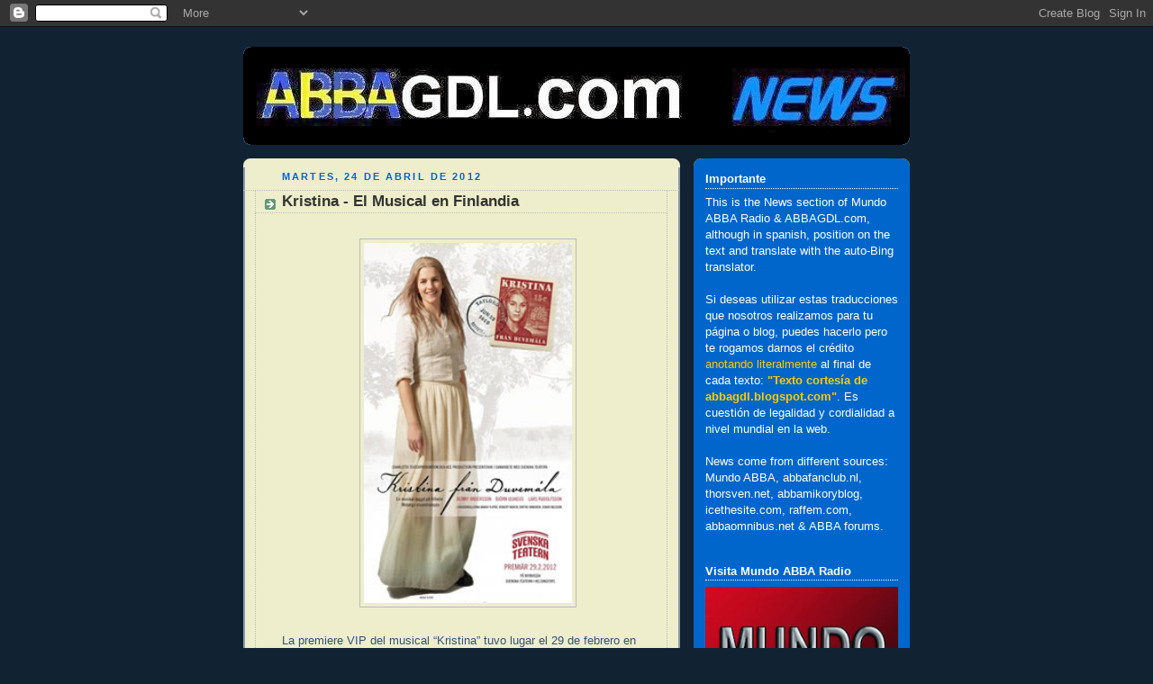

--- FILE ---
content_type: text/html; charset=UTF-8
request_url: https://abbagdl.blogspot.com/2012/04/lapremiere-vip-del-musical-kristina.html
body_size: 11183
content:
<!DOCTYPE html>
<html dir='ltr'>
<head>
<link href='https://www.blogger.com/static/v1/widgets/2944754296-widget_css_bundle.css' rel='stylesheet' type='text/css'/>
<meta content='text/html; charset=UTF-8' http-equiv='Content-Type'/>
<meta content='blogger' name='generator'/>
<link href='https://abbagdl.blogspot.com/favicon.ico' rel='icon' type='image/x-icon'/>
<link href='http://abbagdl.blogspot.com/2012/04/lapremiere-vip-del-musical-kristina.html' rel='canonical'/>
<link rel="alternate" type="application/atom+xml" title="ABBAgdl News - Atom" href="https://abbagdl.blogspot.com/feeds/posts/default" />
<link rel="alternate" type="application/rss+xml" title="ABBAgdl News - RSS" href="https://abbagdl.blogspot.com/feeds/posts/default?alt=rss" />
<link rel="service.post" type="application/atom+xml" title="ABBAgdl News - Atom" href="https://www.blogger.com/feeds/3078436452002645333/posts/default" />

<link rel="alternate" type="application/atom+xml" title="ABBAgdl News - Atom" href="https://abbagdl.blogspot.com/feeds/2545587462804444529/comments/default" />
<!--Can't find substitution for tag [blog.ieCssRetrofitLinks]-->
<link href='https://blogger.googleusercontent.com/img/b/R29vZ2xl/AVvXsEjSEcJhLNd9l9um6Kjvmp_dak31iZEPEUzq7inncfLh5KeL02d8ELQ8Vr-7mXx8Zm11yQNESJaD8OOToaqZngjRbCuFs8ZzWSxovrcUYcZj8fIwEP3HBfFnjUK3T0Qpoz61AZLh6nL4AOw/s400/kristina1.jpg' rel='image_src'/>
<meta content='http://abbagdl.blogspot.com/2012/04/lapremiere-vip-del-musical-kristina.html' property='og:url'/>
<meta content='Kristina - El Musical en Finlandia' property='og:title'/>
<meta content='       La premiere VIP del musical “Kristina” tuvo lugar el 29 de febrero en Helsinki.        Además de Björn y Benny, asistieron Peter y Na...' property='og:description'/>
<meta content='https://blogger.googleusercontent.com/img/b/R29vZ2xl/AVvXsEjSEcJhLNd9l9um6Kjvmp_dak31iZEPEUzq7inncfLh5KeL02d8ELQ8Vr-7mXx8Zm11yQNESJaD8OOToaqZngjRbCuFs8ZzWSxovrcUYcZj8fIwEP3HBfFnjUK3T0Qpoz61AZLh6nL4AOw/w1200-h630-p-k-no-nu/kristina1.jpg' property='og:image'/>
<title>ABBAgdl News: Kristina - El Musical en Finlandia</title>
<style id='page-skin-1' type='text/css'><!--
/*
-----------------------------------------------
Blogger Template Style
Name:     Rounders 3
Date:     27 Feb 2004
Updated by: Blogger Team
----------------------------------------------- */
body {
background:#123;
margin:0;
text-align:center;
line-height: 1.5em;
font: x-small Trebuchet MS, Verdana, Arial, Sans-serif;
color:#32527A;
font-size/* */:/**/small;
font-size: /**/small;
}
/* Page Structure
----------------------------------------------- */
/* The images which help create rounded corners depend on the
following widths and measurements. If you want to change
these measurements, the images will also need to change.
*/
#outer-wrapper {
width:740px;
margin:0 auto;
text-align:left;
font: normal normal 100% 'Trebuchet MS',Verdana,Arial,Sans-serif;
}
#main-wrap1 {
width:485px;
float:left;
background:#eeeecc url("https://resources.blogblog.com/blogblog/data/rounders3/corners_main_bot.gif") no-repeat left bottom;
margin:15px 0 0;
padding:0 0 10px;
color:#32527A;
font-size:97%;
line-height:1.5em;
word-wrap: break-word; /* fix for long text breaking sidebar float in IE */
overflow: hidden;     /* fix for long non-text content breaking IE sidebar float */
}
#main-wrap2 {
float:left;
width:100%;
background:url("https://resources.blogblog.com/blogblog/data/rounders3/corners_main_top.gif") no-repeat left top;
padding:10px 0 0;
}
#main {
background:url("https://resources.blogblog.com/blogblog/data/rounders3/rails_main.gif") repeat-y left;
padding:0;
width:485px;
}
#sidebar-wrap {
width:240px;
float:right;
margin:15px 0 0;
font-size:97%;
line-height:1.5em;
word-wrap: break-word; /* fix for long text breaking sidebar float in IE */
overflow: hidden;     /* fix for long non-text content breaking IE sidebar float */
}
.main .widget {
margin-top: 4px;
width: 468px;
padding: 0 13px;
}
.main .Blog {
margin: 0;
padding: 0;
width: 484px;
}
/* Links
----------------------------------------------- */
a:link {
color: #445566;
}
a:visited {
color: #0066CC;
}
a:hover {
color: #0066CC;
}
a img {
border-width:0;
}
/* Blog Header
----------------------------------------------- */
#header-wrapper {
background:#000000 url("https://resources.blogblog.com/blogblog/data/rounders3/corners_cap_top.gif") no-repeat left top;
margin-top:22px;
margin-right:0;
margin-bottom:0;
margin-left:0;
padding-top:8px;
padding-right:0;
padding-bottom:0;
padding-left:0;
color:#ffffff;
}
#header {
background:url("https://resources.blogblog.com/blogblog/data/rounders3/corners_cap_bot.gif") no-repeat left bottom;
padding:0 15px 8px;
}
#header h1 {
margin:0;
padding:10px 30px 5px;
line-height:1.2em;
font: normal bold 200% 'Trebuchet MS',Verdana,Arial,Sans-serif;
}
#header a,
#header a:visited {
text-decoration:none;
color: #ffffff;
}
#header .description {
margin:0;
padding:5px 30px 10px;
line-height:1.5em;
font: normal normal 100% 'Trebuchet MS',Verdana,Arial,Sans-serif;
}
/* Posts
----------------------------------------------- */
h2.date-header {
margin-top:0;
margin-right:28px;
margin-bottom:0;
margin-left:43px;
font-size:85%;
line-height:2em;
text-transform:uppercase;
letter-spacing:.2em;
color:#0066CC;
}
.post {
margin:.3em 0 25px;
padding:0 13px;
border:1px dotted #bbbbbb;
border-width:1px 0;
}
.post h3 {
margin:0;
line-height:1.5em;
background:url("https://resources.blogblog.com/blogblog/data/rounders3/icon_arrow.gif") no-repeat 10px .5em;
display:block;
border:1px dotted #bbbbbb;
border-width:0 1px 1px;
padding-top:2px;
padding-right:14px;
padding-bottom:2px;
padding-left:29px;
color: #333333;
font: normal bold 135% 'Trebuchet MS',Verdana,Arial,Sans-serif;
}
.post h3 a, .post h3 a:visited {
text-decoration:none;
color: #333333;
}
a.title-link:hover {
background-color: #bbbbbb;
color: #32527A;
}
.post-body {
border:1px dotted #bbbbbb;
border-width:0 1px 1px;
border-bottom-color:#eeeecc;
padding-top:10px;
padding-right:14px;
padding-bottom:1px;
padding-left:29px;
}
html>body .post-body {
border-bottom-width:0;
}
.post-body {
margin:0 0 .75em;
}
.post-body blockquote {
line-height:1.3em;
}
.post-footer {
background: #ffffff;
margin:0;
padding-top:2px;
padding-right:14px;
padding-bottom:2px;
padding-left:29px;
border:1px dotted #bbbbbb;
border-width:1px;
font-size:100%;
line-height:1.5em;
color: #666666;
}
/*
The first line of the post footer might only have floated text, so we need to give it a height.
The height comes from the post-footer line-height
*/
.post-footer-line-1 {
min-height:1.5em;
_height:1.5em;
}
.post-footer p {
margin: 0;
}
html>body .post-footer {
border-bottom-color:transparent;
}
.uncustomized-post-template .post-footer {
text-align: right;
}
.uncustomized-post-template .post-author,
.uncustomized-post-template .post-timestamp {
display: block;
float: left;
text-align:left;
margin-right: 4px;
}
.post-footer a {
color: #456;
}
.post-footer a:hover {
color: #234;
}
a.comment-link {
/* IE5.0/Win doesn't apply padding to inline elements,
so we hide these two declarations from it */
background/* */:/**/url("https://resources.blogblog.com/blogblog/data/rounders/icon_comment_left.gif") no-repeat left 45%;
padding-left:14px;
}
html>body a.comment-link {
/* Respecified, for IE5/Mac's benefit */
background:url("https://resources.blogblog.com/blogblog/data/rounders3/icon_comment_left.gif") no-repeat left 45%;
padding-left:14px;
}
.post img, table.tr-caption-container {
margin-top:0;
margin-right:0;
margin-bottom:5px;
margin-left:0;
padding:4px;
border:1px solid #bbbbbb;
}
.tr-caption-container img {
border: none;
margin: 0;
padding: 0;
}
blockquote {
margin:.75em 0;
border:1px dotted #bbbbbb;
border-width:1px 0;
padding:5px 15px;
color: #0066CC;
}
.post blockquote p {
margin:.5em 0;
}
#blog-pager-newer-link {
float: left;
margin-left: 13px;
}
#blog-pager-older-link {
float: right;
margin-right: 13px;
}
#blog-pager {
text-align: center;
}
.feed-links {
clear: both;
line-height: 2.5em;
margin-left: 13px;
}
/* Comments
----------------------------------------------- */
#comments {
margin:-25px 13px 0;
border:1px dotted #bbbbbb;
border-width:0 1px 1px;
padding-top:20px;
padding-right:0;
padding-bottom:15px;
padding-left:0;
}
#comments h4 {
margin:0 0 10px;
padding-top:0;
padding-right:14px;
padding-bottom:2px;
padding-left:29px;
border-bottom:1px dotted #bbbbbb;
font-size:120%;
line-height:1.4em;
color:#333333;
}
#comments-block {
margin-top:0;
margin-right:15px;
margin-bottom:0;
margin-left:9px;
}
.comment-author {
background:url("https://resources.blogblog.com/blogblog/data/rounders3/icon_comment_left.gif") no-repeat 2px .3em;
margin:.5em 0;
padding-top:0;
padding-right:0;
padding-bottom:0;
padding-left:20px;
font-weight:bold;
}
.comment-body {
margin:0 0 1.25em;
padding-top:0;
padding-right:0;
padding-bottom:0;
padding-left:20px;
}
.comment-body p {
margin:0 0 .5em;
}
.comment-footer {
margin:0 0 .5em;
padding-top:0;
padding-right:0;
padding-bottom:.75em;
padding-left:20px;
}
.comment-footer a:link {
color: #333;
}
.deleted-comment {
font-style:italic;
color:gray;
}
.comment-form {
padding-left:20px;
padding-right:5px;
}
#comments .comment-form h4 {
padding-left:0px;
}
/* Profile
----------------------------------------------- */
.profile-img {
float: left;
margin-top: 5px;
margin-right: 5px;
margin-bottom: 5px;
margin-left: 0;
border: 4px solid #ffffff;
}
.profile-datablock {
margin-top:0;
margin-right:15px;
margin-bottom:.5em;
margin-left:0;
padding-top:8px;
}
.profile-link {
background:url("https://resources.blogblog.com/blogblog/data/rounders3/icon_profile_left.gif") no-repeat left .1em;
padding-left:15px;
font-weight:bold;
}
.profile-textblock {
clear: both;
margin: 0;
}
.sidebar .clear, .main .widget .clear {
clear: both;
}
#sidebartop-wrap {
background:#0066CC url("https://resources.blogblog.com/blogblog/data/rounders3/corners_prof_bot.gif") no-repeat left bottom;
margin:0px 0px 15px;
padding:0px 0px 10px;
color:#ffffff;
}
#sidebartop-wrap2 {
background:url("https://resources.blogblog.com/blogblog/data/rounders3/corners_prof_top.gif") no-repeat left top;
padding: 10px 0 0;
margin:0;
border-width:0;
}
#sidebartop h2 {
line-height:1.5em;
color:#ffffff;
border-bottom: 1px dotted #ffffff;
font: normal bold 100% 'Trebuchet MS',Verdana,Arial,Sans-serif;
margin-bottom: 0.5em;
}
#sidebartop a {
color: #ffffff;
}
#sidebartop a:hover {
color: #ffffff;
}
#sidebartop a:visited {
color: #ffffff;
}
#sidebar a {
color: #ffff66;
}
#sidebar a:hover,
#sidebar a:visited {
color: #ffffff;
}
/* Sidebar Boxes
----------------------------------------------- */
.sidebar .widget {
margin:.5em 13px 1.25em;
padding:0 0px;
}
.widget-content {
margin-top: 0.5em;
}
#sidebarbottom-wrap1 {
background:#000000 url("https://resources.blogblog.com/blogblog/data/rounders3/corners_side_top.gif") no-repeat left top;
margin:0 0 15px;
padding:10px 0 0;
color: #ffffff;
}
#sidebarbottom-wrap2 {
background:url("https://resources.blogblog.com/blogblog/data/rounders3/corners_side_bot.gif") no-repeat left bottom;
padding:0 0 8px;
}
.sidebar h2 {
margin-top:0;
margin-right:0;
margin-bottom:.5em;
margin-left:0;
padding:0 0 .2em;
line-height:1.5em;
font:normal bold 100% 'Trebuchet MS',Verdana,Arial,Sans-serif;
}
.sidebar ul {
list-style:none;
margin:0 0 1.25em;
padding:0;
}
.sidebar ul li {
background:url("https://resources.blogblog.com/blogblog/data/rounders3/icon_arrow_sm.gif") no-repeat 2px .25em;
margin:0;
padding-top:0;
padding-right:0;
padding-bottom:3px;
padding-left:16px;
margin-bottom:3px;
border-bottom:1px dotted #bbbbbb;
line-height:1.4em;
}
.sidebar p {
margin:0 0 .6em;
}
#sidebar h2 {
color: #aabbcc;
border-bottom: 1px dotted #aabbcc;
}
/* Footer
----------------------------------------------- */
#footer-wrap1 {
clear:both;
margin:0 0 10px;
padding:15px 0 0;
}
#footer-wrap2 {
background:#000000 url("https://resources.blogblog.com/blogblog/data/rounders3/corners_cap_top.gif") no-repeat left top;
color:#ffffff;
}
#footer {
background:url("https://resources.blogblog.com/blogblog/data/rounders3/corners_cap_bot.gif") no-repeat left bottom;
padding:8px 15px;
}
#footer hr {display:none;}
#footer p {margin:0;}
#footer a {color:#ffffff;}
#footer .widget-content {
margin:0;
}
/** Page structure tweaks for layout editor wireframe */
body#layout #main-wrap1,
body#layout #sidebar-wrap,
body#layout #header-wrapper {
margin-top: 0;
}
body#layout #header, body#layout #header-wrapper,
body#layout #outer-wrapper {
margin-left:0,
margin-right: 0;
padding: 0;
}
body#layout #outer-wrapper {
width: 730px;
}
body#layout #footer-wrap1 {
padding-top: 0;
}

--></style>
<link href='https://www.blogger.com/dyn-css/authorization.css?targetBlogID=3078436452002645333&amp;zx=6eb48d28-b92d-4dd7-bb4b-4c83e50dbdf0' media='none' onload='if(media!=&#39;all&#39;)media=&#39;all&#39;' rel='stylesheet'/><noscript><link href='https://www.blogger.com/dyn-css/authorization.css?targetBlogID=3078436452002645333&amp;zx=6eb48d28-b92d-4dd7-bb4b-4c83e50dbdf0' rel='stylesheet'/></noscript>
<meta name='google-adsense-platform-account' content='ca-host-pub-1556223355139109'/>
<meta name='google-adsense-platform-domain' content='blogspot.com'/>

</head>
<body>
<div class='navbar section' id='navbar'><div class='widget Navbar' data-version='1' id='Navbar1'><script type="text/javascript">
    function setAttributeOnload(object, attribute, val) {
      if(window.addEventListener) {
        window.addEventListener('load',
          function(){ object[attribute] = val; }, false);
      } else {
        window.attachEvent('onload', function(){ object[attribute] = val; });
      }
    }
  </script>
<div id="navbar-iframe-container"></div>
<script type="text/javascript" src="https://apis.google.com/js/platform.js"></script>
<script type="text/javascript">
      gapi.load("gapi.iframes:gapi.iframes.style.bubble", function() {
        if (gapi.iframes && gapi.iframes.getContext) {
          gapi.iframes.getContext().openChild({
              url: 'https://www.blogger.com/navbar/3078436452002645333?po\x3d2545587462804444529\x26origin\x3dhttps://abbagdl.blogspot.com',
              where: document.getElementById("navbar-iframe-container"),
              id: "navbar-iframe"
          });
        }
      });
    </script><script type="text/javascript">
(function() {
var script = document.createElement('script');
script.type = 'text/javascript';
script.src = '//pagead2.googlesyndication.com/pagead/js/google_top_exp.js';
var head = document.getElementsByTagName('head')[0];
if (head) {
head.appendChild(script);
}})();
</script>
</div></div>
<div id='outer-wrapper'>
<div id='header-wrapper'>
<div class='header section' id='header'><div class='widget Header' data-version='1' id='Header1'>
<div id='header-inner'>
<a href='https://abbagdl.blogspot.com/' style='display: block'>
<img alt='ABBAgdl News' height='93px; ' id='Header1_headerimg' src='https://blogger.googleusercontent.com/img/b/R29vZ2xl/AVvXsEi0nPr2OcoZA-PicwHea6Xsl7lYM9Tup73ky5652os3whgREct-ekbKGEY5V_jFJs5tc_cAr_ACrJKVkf1tiiOiY8-kH0rdyp0Hd7wu37kSjTESOo3Wo3gj21g2tvnuKFzzfJLSpMsfXVg/s1600/logo3.jpg' style='display: block' width='720px; '/>
</a>
</div>
</div></div>
</div>
<div id='crosscol-wrapper' style='text-align:center'>
<div class='crosscol no-items section' id='crosscol'></div>
</div>
<div id='main-wrap1'><div id='main-wrap2'>
<div class='main section' id='main'><div class='widget Blog' data-version='1' id='Blog1'>
<div class='blog-posts hfeed'>

          <div class="date-outer">
        
<h2 class='date-header'><span>martes, 24 de abril de 2012</span></h2>

          <div class="date-posts">
        
<div class='post-outer'>
<div class='post hentry uncustomized-post-template' itemprop='blogPost' itemscope='itemscope' itemtype='http://schema.org/BlogPosting'>
<meta content='https://blogger.googleusercontent.com/img/b/R29vZ2xl/AVvXsEjSEcJhLNd9l9um6Kjvmp_dak31iZEPEUzq7inncfLh5KeL02d8ELQ8Vr-7mXx8Zm11yQNESJaD8OOToaqZngjRbCuFs8ZzWSxovrcUYcZj8fIwEP3HBfFnjUK3T0Qpoz61AZLh6nL4AOw/s400/kristina1.jpg' itemprop='image_url'/>
<meta content='3078436452002645333' itemprop='blogId'/>
<meta content='2545587462804444529' itemprop='postId'/>
<a name='2545587462804444529'></a>
<h3 class='post-title entry-title' itemprop='name'>
Kristina - El Musical en Finlandia
</h3>
<div class='post-header'>
<div class='post-header-line-1'></div>
</div>
<div class='post-body entry-content' id='post-body-2545587462804444529' itemprop='description articleBody'>
<div class="separator" style="clear: both; text-align: center;">
</div>
<br />
<div class="separator" style="clear: both; text-align: center;">
<a href="https://blogger.googleusercontent.com/img/b/R29vZ2xl/AVvXsEjSEcJhLNd9l9um6Kjvmp_dak31iZEPEUzq7inncfLh5KeL02d8ELQ8Vr-7mXx8Zm11yQNESJaD8OOToaqZngjRbCuFs8ZzWSxovrcUYcZj8fIwEP3HBfFnjUK3T0Qpoz61AZLh6nL4AOw/s1600/kristina1.jpg" imageanchor="1" style="margin-left: 1em; margin-right: 1em;"><img border="0" height="400" src="https://blogger.googleusercontent.com/img/b/R29vZ2xl/AVvXsEjSEcJhLNd9l9um6Kjvmp_dak31iZEPEUzq7inncfLh5KeL02d8ELQ8Vr-7mXx8Zm11yQNESJaD8OOToaqZngjRbCuFs8ZzWSxovrcUYcZj8fIwEP3HBfFnjUK3T0Qpoz61AZLh6nL4AOw/s400/kristina1.jpg" width="231" /></a></div>
<br />
<div class="MsoNormal" style="margin: 0cm 0cm 0pt;">
<span lang="ES-TRAD" style="mso-ansi-language: ES-TRAD;">La
premiere VIP del musical &#8220;Kristina&#8221; tuvo lugar el 29 de febrero en Helsinki.</span><br />
<br />
<div class="separator" style="clear: both; text-align: center;">
<a href="https://blogger.googleusercontent.com/img/b/R29vZ2xl/AVvXsEiwbo9i4DArgymQ7TzFQCGSt1ZvQkfj0kUvRtmUmmmtb82hfxplzVanNMWEWmd7Cf1sWNcbgYPh-7ynLUtLkUr2_k2jpRVt8SNUV0jJlAkubGIcYcyRlvCB8MdW-7YlWdiMFk6M0RBKV2k/s1600/kristina2.png" imageanchor="1" style="margin-left: 1em; margin-right: 1em;"><img border="0" height="177" src="https://blogger.googleusercontent.com/img/b/R29vZ2xl/AVvXsEiwbo9i4DArgymQ7TzFQCGSt1ZvQkfj0kUvRtmUmmmtb82hfxplzVanNMWEWmd7Cf1sWNcbgYPh-7ynLUtLkUr2_k2jpRVt8SNUV0jJlAkubGIcYcyRlvCB8MdW-7YlWdiMFk6M0RBKV2k/s400/kristina2.png" width="400" /></a></div>
</div>
<br />
<div class="MsoNormal" style="margin: 0cm 0cm 0pt;">
<span lang="ES-TRAD" style="mso-ansi-language: ES-TRAD;">Además
de Björn y Benny, asistieron Peter y Nanne Gronvall, Ludvig Andersson y su
novia Mimi, Tommy Körberg así como el Presidente<span style="mso-spacerun: yes;">&nbsp; </span>y varios políticos y músicos del país.</span></div>
<div class="MsoNormal" style="margin: 0cm 0cm 0pt;">
<br /></div>
<div class="separator" style="clear: both; text-align: center;">
<a href="https://blogger.googleusercontent.com/img/b/R29vZ2xl/AVvXsEjURaPOu5wU4bWXTmI6snajAnueuOGR6UqMrIh-eYTsdfGmRhfXExYewwMe3Y2kWP61O2rcBZO1lfNy95XQcGMoGYBTV73WX72mfTkPKm9rxTxDcmYCTkyRDBBlbI1jk_hpVDOIghxlvAE/s1600/KristinaMontage.jpg" imageanchor="1" style="margin-left: 1em; margin-right: 1em;"><img border="0" height="640" src="https://blogger.googleusercontent.com/img/b/R29vZ2xl/AVvXsEjURaPOu5wU4bWXTmI6snajAnueuOGR6UqMrIh-eYTsdfGmRhfXExYewwMe3Y2kWP61O2rcBZO1lfNy95XQcGMoGYBTV73WX72mfTkPKm9rxTxDcmYCTkyRDBBlbI1jk_hpVDOIghxlvAE/s640/KristinaMontage.jpg" width="190" /></a></div>
<br />
<div class="separator" style="clear: both; text-align: right;">
<span style="font-size: x-small;">fotomontaje por ice-thesite</span></div>
<div class="MsoNormal" style="margin: 0cm 0cm 0pt;">
</div>
<div class="MsoNormal" style="margin: 0cm 0cm 0pt;">
<span lang="ES-TRAD" style="mso-ansi-language: ES-TRAD;">El
musical ya tiene aseguradas ventas por 62000 entradas habiendo peticiones desde
America del sur hasta Japón.</span><br /><span lang="ES-TRAD" style="mso-ansi-language: ES-TRAD;">Suecia
está promoviendo viajes y cruceros a Helsinki que incluyen ticket para este
fabuloso musical.</span><br />
<br />
<span lang="ES-TRAD" style="mso-ansi-language: ES-TRAD;">La historia completa en la ABBA Magazine del ABBA Fan Club&nbsp;(Marzo)<o:p></o:p></span></div>
<div style='clear: both;'></div>
</div>
<div class='post-footer'>
<div class='post-footer-line post-footer-line-1'>
<span class='post-author vcard'>
Publicado por
<span class='fn' itemprop='author' itemscope='itemscope' itemtype='http://schema.org/Person'>
<span itemprop='name'>www.ABBAGDL.com</span>
</span>
</span>
<span class='post-timestamp'>
en
<meta content='http://abbagdl.blogspot.com/2012/04/lapremiere-vip-del-musical-kristina.html' itemprop='url'/>
<a class='timestamp-link' href='https://abbagdl.blogspot.com/2012/04/lapremiere-vip-del-musical-kristina.html' rel='bookmark' title='permanent link'><abbr class='published' itemprop='datePublished' title='2012-04-24T20:53:00-07:00'>20:53</abbr></a>
</span>
<span class='post-comment-link'>
</span>
<span class='post-icons'>
<span class='item-control blog-admin pid-1326535618'>
<a href='https://www.blogger.com/post-edit.g?blogID=3078436452002645333&postID=2545587462804444529&from=pencil' title='Editar entrada'>
<img alt='' class='icon-action' height='18' src='https://resources.blogblog.com/img/icon18_edit_allbkg.gif' width='18'/>
</a>
</span>
</span>
<div class='post-share-buttons goog-inline-block'>
</div>
</div>
<div class='post-footer-line post-footer-line-2'>
<span class='post-labels'>
</span>
</div>
<div class='post-footer-line post-footer-line-3'>
<span class='post-location'>
</span>
</div>
</div>
</div>
<div class='comments' id='comments'>
<a name='comments'></a>
<h4>No hay comentarios:</h4>
<div id='Blog1_comments-block-wrapper'>
<dl class='avatar-comment-indent' id='comments-block'>
</dl>
</div>
<p class='comment-footer'>
<div class='comment-form'>
<a name='comment-form'></a>
<h4 id='comment-post-message'>Publicar un comentario</h4>
<p>
</p>
<a href='https://www.blogger.com/comment/frame/3078436452002645333?po=2545587462804444529&hl=es&saa=85391&origin=https://abbagdl.blogspot.com' id='comment-editor-src'></a>
<iframe allowtransparency='true' class='blogger-iframe-colorize blogger-comment-from-post' frameborder='0' height='410px' id='comment-editor' name='comment-editor' src='' width='100%'></iframe>
<script src='https://www.blogger.com/static/v1/jsbin/2830521187-comment_from_post_iframe.js' type='text/javascript'></script>
<script type='text/javascript'>
      BLOG_CMT_createIframe('https://www.blogger.com/rpc_relay.html');
    </script>
</div>
</p>
</div>
</div>

        </div></div>
      
</div>
<div class='blog-pager' id='blog-pager'>
<span id='blog-pager-newer-link'>
<a class='blog-pager-newer-link' href='https://abbagdl.blogspot.com/2012/04/chris-klein-bromea-sobre-su-espantosa.html' id='Blog1_blog-pager-newer-link' title='Entrada más reciente'>Entrada más reciente</a>
</span>
<span id='blog-pager-older-link'>
<a class='blog-pager-older-link' href='https://abbagdl.blogspot.com/2012/04/chess-en-gotenburgo-suecia.html' id='Blog1_blog-pager-older-link' title='Entrada antigua'>Entrada antigua</a>
</span>
<a class='home-link' href='https://abbagdl.blogspot.com/'>Inicio</a>
</div>
<div class='clear'></div>
<div class='post-feeds'>
<div class='feed-links'>
Suscribirse a:
<a class='feed-link' href='https://abbagdl.blogspot.com/feeds/2545587462804444529/comments/default' target='_blank' type='application/atom+xml'>Enviar comentarios (Atom)</a>
</div>
</div>
</div></div>
</div></div>
<div id='sidebar-wrap'>
<div id='sidebartop-wrap'><div id='sidebartop-wrap2'>
<div class='sidebar section' id='sidebartop'><div class='widget Text' data-version='1' id='Text1'>
<h2 class='title'>Importante</h2>
<div class='widget-content'>
This is the News section of Mundo ABBA Radio &amp; ABBAGDL.com, although in spanish, position on the text and translate with the auto-Bing translator.<br/><br/>Si deseas utilizar estas traducciones que nosotros realizamos para tu página o blog, puedes hacerlo pero te rogamos darnos el crédito <span style="color: rgb(255, 204, 0);">anotando literalmente</span> al final de cada texto: <strong><span style="color: rgb(255, 204, 0);">"Texto cortesía de abbagdl.blogspot.com"</span></strong>. Es cuestión de legalidad y cordialidad a nivel mundial en la web.<br/><br/>News come from different sources: Mundo ABBA, abbafanclub.nl, thorsven.net, abbamikoryblog, icethesite.com, raffem.com, abbaomnibus.net &amp; ABBA forums.<br/><br/>
</div>
<div class='clear'></div>
</div><div class='widget Image' data-version='1' id='Image1'>
<h2>Visita Mundo ABBA Radio</h2>
<div class='widget-content'>
<a href='http://mundo-abba.blogspot.com'>
<img alt='Visita Mundo ABBA Radio' height='235' id='Image1_img' src='https://blogger.googleusercontent.com/img/b/R29vZ2xl/AVvXsEji07uCnsJejWpp0kPrAaKrF0V2frl_t0FJGt9U4b-Fcy5D179cTOfsFovoip2KQHiTjYL-v1VnWd-cHavWXazGTi9oNyHgR_nUZjNW42wXvGS92I9c93kjYtMY_LX1qFvES1iMXEHNmxI/s240/logo.jpg' width='240'/>
</a>
<br/>
<span class='caption'>Live Radio Show Saturdays</span>
</div>
<div class='clear'></div>
</div><div class='widget BlogArchive' data-version='1' id='BlogArchive1'>
<h2>Archivo del blog / Blog files</h2>
<div class='widget-content'>
<div id='ArchiveList'>
<div id='BlogArchive1_ArchiveList'>
<ul class='hierarchy'>
<li class='archivedate collapsed'>
<a class='toggle' href='javascript:void(0)'>
<span class='zippy'>

        &#9658;&#160;
      
</span>
</a>
<a class='post-count-link' href='https://abbagdl.blogspot.com/2013/'>
2013
</a>
<span class='post-count' dir='ltr'>(43)</span>
<ul class='hierarchy'>
<li class='archivedate collapsed'>
<a class='toggle' href='javascript:void(0)'>
<span class='zippy'>

        &#9658;&#160;
      
</span>
</a>
<a class='post-count-link' href='https://abbagdl.blogspot.com/2013/06/'>
junio
</a>
<span class='post-count' dir='ltr'>(17)</span>
</li>
</ul>
<ul class='hierarchy'>
<li class='archivedate collapsed'>
<a class='toggle' href='javascript:void(0)'>
<span class='zippy'>

        &#9658;&#160;
      
</span>
</a>
<a class='post-count-link' href='https://abbagdl.blogspot.com/2013/03/'>
marzo
</a>
<span class='post-count' dir='ltr'>(5)</span>
</li>
</ul>
<ul class='hierarchy'>
<li class='archivedate collapsed'>
<a class='toggle' href='javascript:void(0)'>
<span class='zippy'>

        &#9658;&#160;
      
</span>
</a>
<a class='post-count-link' href='https://abbagdl.blogspot.com/2013/02/'>
febrero
</a>
<span class='post-count' dir='ltr'>(12)</span>
</li>
</ul>
<ul class='hierarchy'>
<li class='archivedate collapsed'>
<a class='toggle' href='javascript:void(0)'>
<span class='zippy'>

        &#9658;&#160;
      
</span>
</a>
<a class='post-count-link' href='https://abbagdl.blogspot.com/2013/01/'>
enero
</a>
<span class='post-count' dir='ltr'>(9)</span>
</li>
</ul>
</li>
</ul>
<ul class='hierarchy'>
<li class='archivedate expanded'>
<a class='toggle' href='javascript:void(0)'>
<span class='zippy toggle-open'>

        &#9660;&#160;
      
</span>
</a>
<a class='post-count-link' href='https://abbagdl.blogspot.com/2012/'>
2012
</a>
<span class='post-count' dir='ltr'>(77)</span>
<ul class='hierarchy'>
<li class='archivedate collapsed'>
<a class='toggle' href='javascript:void(0)'>
<span class='zippy'>

        &#9658;&#160;
      
</span>
</a>
<a class='post-count-link' href='https://abbagdl.blogspot.com/2012/12/'>
diciembre
</a>
<span class='post-count' dir='ltr'>(4)</span>
</li>
</ul>
<ul class='hierarchy'>
<li class='archivedate collapsed'>
<a class='toggle' href='javascript:void(0)'>
<span class='zippy'>

        &#9658;&#160;
      
</span>
</a>
<a class='post-count-link' href='https://abbagdl.blogspot.com/2012/11/'>
noviembre
</a>
<span class='post-count' dir='ltr'>(6)</span>
</li>
</ul>
<ul class='hierarchy'>
<li class='archivedate collapsed'>
<a class='toggle' href='javascript:void(0)'>
<span class='zippy'>

        &#9658;&#160;
      
</span>
</a>
<a class='post-count-link' href='https://abbagdl.blogspot.com/2012/10/'>
octubre
</a>
<span class='post-count' dir='ltr'>(11)</span>
</li>
</ul>
<ul class='hierarchy'>
<li class='archivedate collapsed'>
<a class='toggle' href='javascript:void(0)'>
<span class='zippy'>

        &#9658;&#160;
      
</span>
</a>
<a class='post-count-link' href='https://abbagdl.blogspot.com/2012/09/'>
septiembre
</a>
<span class='post-count' dir='ltr'>(10)</span>
</li>
</ul>
<ul class='hierarchy'>
<li class='archivedate collapsed'>
<a class='toggle' href='javascript:void(0)'>
<span class='zippy'>

        &#9658;&#160;
      
</span>
</a>
<a class='post-count-link' href='https://abbagdl.blogspot.com/2012/08/'>
agosto
</a>
<span class='post-count' dir='ltr'>(5)</span>
</li>
</ul>
<ul class='hierarchy'>
<li class='archivedate collapsed'>
<a class='toggle' href='javascript:void(0)'>
<span class='zippy'>

        &#9658;&#160;
      
</span>
</a>
<a class='post-count-link' href='https://abbagdl.blogspot.com/2012/07/'>
julio
</a>
<span class='post-count' dir='ltr'>(10)</span>
</li>
</ul>
<ul class='hierarchy'>
<li class='archivedate collapsed'>
<a class='toggle' href='javascript:void(0)'>
<span class='zippy'>

        &#9658;&#160;
      
</span>
</a>
<a class='post-count-link' href='https://abbagdl.blogspot.com/2012/06/'>
junio
</a>
<span class='post-count' dir='ltr'>(7)</span>
</li>
</ul>
<ul class='hierarchy'>
<li class='archivedate collapsed'>
<a class='toggle' href='javascript:void(0)'>
<span class='zippy'>

        &#9658;&#160;
      
</span>
</a>
<a class='post-count-link' href='https://abbagdl.blogspot.com/2012/05/'>
mayo
</a>
<span class='post-count' dir='ltr'>(9)</span>
</li>
</ul>
<ul class='hierarchy'>
<li class='archivedate expanded'>
<a class='toggle' href='javascript:void(0)'>
<span class='zippy toggle-open'>

        &#9660;&#160;
      
</span>
</a>
<a class='post-count-link' href='https://abbagdl.blogspot.com/2012/04/'>
abril
</a>
<span class='post-count' dir='ltr'>(15)</span>
<ul class='posts'>
<li><a href='https://abbagdl.blogspot.com/2012/04/abba-sos-aldeas-infantiles-en-africa.html'>ABBA: S.O.S. Aldeas Infantiles en África</a></li>
<li><a href='https://abbagdl.blogspot.com/2012/04/click-zermatt-es-un-hermoso-paraje.html'>Frida &amp; Zermatt Unplugged</a></li>
<li><a href='https://abbagdl.blogspot.com/2012/04/hospedate-en-el-hotel-rival-de-benny.html'>Hospédate en el Hotel Rival de Benny</a></li>
<li><a href='https://abbagdl.blogspot.com/2012/04/especial-de-abba-en-junio-esten.html'>Especial de ABBA en Junio. Estén Pendientes</a></li>
<li><a href='https://abbagdl.blogspot.com/2012/04/essential-collection-otra-coleccion-de.html'>The Essential Collection - Otra Colección de Éxito...</a></li>
<li><a href='https://abbagdl.blogspot.com/2012/04/visitors-el-primer-cd-de-la-historia.html'>The Visitors el Primer CD de la Historia Celebra s...</a></li>
<li><a href='https://abbagdl.blogspot.com/2012/04/benny-de-regreso-la-escuela.html'>Benny de Regreso a la Escuela!</a></li>
<li><a href='https://abbagdl.blogspot.com/2012/04/estocolmo-traves-del-abba-city-walk.html'>Estocolmo a través del &#8220;Abba City Walk&#8221;</a></li>
<li><a href='https://abbagdl.blogspot.com/2012/04/chris-klein-bromea-sobre-su-espantosa.html'>Chris KLEIN bromea sobre  su espantosa audición pa...</a></li>
<li><a href='https://abbagdl.blogspot.com/2012/04/lapremiere-vip-del-musical-kristina.html'>Kristina - El Musical en Finlandia</a></li>
<li><a href='https://abbagdl.blogspot.com/2012/04/chess-en-gotenburgo-suecia.html'>CHESS en Gotenburgo, Suecia</a></li>
<li><a href='https://abbagdl.blogspot.com/2012/04/benny-pide-retirar-poster-de-abba-en-el.html'>Benny pide Retirar Poster de ABBA en el Aeropuerto...</a></li>
<li><a href='https://abbagdl.blogspot.com/2012/04/especial-de-abba-en-holanda.html'>Especial de ABBA en Holanda!</a></li>
<li><a href='https://abbagdl.blogspot.com/2012/04/bjorn-favor-de-sustituir-el-dinero-por.html'>Björn: &quot;No Más Dinero en Efectivo&quot;</a></li>
<li><a href='https://abbagdl.blogspot.com/2012/04/cada-vez-mas-cerca-medio-mundo-celebra.html'>Cada vez más cerca&#8230;. Medio Mundo celebra el &#39;Recor...</a></li>
</ul>
</li>
</ul>
</li>
</ul>
<ul class='hierarchy'>
<li class='archivedate collapsed'>
<a class='toggle' href='javascript:void(0)'>
<span class='zippy'>

        &#9658;&#160;
      
</span>
</a>
<a class='post-count-link' href='https://abbagdl.blogspot.com/2010/'>
2010
</a>
<span class='post-count' dir='ltr'>(2)</span>
<ul class='hierarchy'>
<li class='archivedate collapsed'>
<a class='toggle' href='javascript:void(0)'>
<span class='zippy'>

        &#9658;&#160;
      
</span>
</a>
<a class='post-count-link' href='https://abbagdl.blogspot.com/2010/12/'>
diciembre
</a>
<span class='post-count' dir='ltr'>(1)</span>
</li>
</ul>
<ul class='hierarchy'>
<li class='archivedate collapsed'>
<a class='toggle' href='javascript:void(0)'>
<span class='zippy'>

        &#9658;&#160;
      
</span>
</a>
<a class='post-count-link' href='https://abbagdl.blogspot.com/2010/03/'>
marzo
</a>
<span class='post-count' dir='ltr'>(1)</span>
</li>
</ul>
</li>
</ul>
<ul class='hierarchy'>
<li class='archivedate collapsed'>
<a class='toggle' href='javascript:void(0)'>
<span class='zippy'>

        &#9658;&#160;
      
</span>
</a>
<a class='post-count-link' href='https://abbagdl.blogspot.com/2009/'>
2009
</a>
<span class='post-count' dir='ltr'>(4)</span>
<ul class='hierarchy'>
<li class='archivedate collapsed'>
<a class='toggle' href='javascript:void(0)'>
<span class='zippy'>

        &#9658;&#160;
      
</span>
</a>
<a class='post-count-link' href='https://abbagdl.blogspot.com/2009/09/'>
septiembre
</a>
<span class='post-count' dir='ltr'>(4)</span>
</li>
</ul>
</li>
</ul>
</div>
</div>
<div class='clear'></div>
</div>
</div><div class='widget BlogSearch' data-version='1' id='BlogSearch1'>
<h2 class='title'>Buscar este blog</h2>
<div class='widget-content'>
<div id='BlogSearch1_form'>
<form action='https://abbagdl.blogspot.com/search' class='gsc-search-box' target='_top'>
<table cellpadding='0' cellspacing='0' class='gsc-search-box'>
<tbody>
<tr>
<td class='gsc-input'>
<input autocomplete='off' class='gsc-input' name='q' size='10' title='search' type='text' value=''/>
</td>
<td class='gsc-search-button'>
<input class='gsc-search-button' title='search' type='submit' value='Buscar'/>
</td>
</tr>
</tbody>
</table>
</form>
</div>
</div>
<div class='clear'></div>
</div>
</div>
</div></div>
<div id='sidebarbottom-wrap1'><div id='sidebarbottom-wrap2'>
<div class='sidebar section' id='sidebar'><div class='widget Image' data-version='1' id='Image2'>
<h2>Thorsven ABBA Data Base</h2>
<div class='widget-content'>
<a href='http://www.thorsven.net'>
<img alt='Thorsven ABBA Data Base' height='67' id='Image2_img' src='https://blogger.googleusercontent.com/img/b/R29vZ2xl/AVvXsEjyuI7di0CyWX0q5z5io_XFd2eVup5U9PVGJAFA3qv9cvydHXmUfeEOrqgCkKhhvvY4AthrsF4KuXcWTUx3c3V3kLFGnzXwOM9lMkc_BxBUYHV-hhPPQ1n0QT2FutHQN5UqPQ9A-RdUBlY/s240/THORSVEN3.png' width='240'/>
</a>
<br/>
</div>
<div class='clear'></div>
</div><div class='widget Image' data-version='1' id='Image3'>
<h2>Mundo ABBA Artwork</h2>
<div class='widget-content'>
<a href='http://mundoabbagallery.blospot.com'>
<img alt='Mundo ABBA Artwork' height='240' id='Image3_img' src='https://blogger.googleusercontent.com/img/b/R29vZ2xl/AVvXsEgHJPGqndSU6NLyuo3W4PTiNep1hcNLp7kAbbMRyfhncvoMcPelTBts1p9XpOa98rEQxJbdveR0M7J7Q11329KfdhugByghQLyOfR4bDMQKeKARR3KCbBSN_qbZ2jJwdASUSKP-ILTIEjE/s1600/Gloomy-June.jpg' width='240'/>
</a>
<br/>
<span class='caption'>Portadas Semanales</span>
</div>
<div class='clear'></div>
</div><div class='widget LinkList' data-version='1' id='LinkList1'>
<h2>ABBA links</h2>
<div class='widget-content'>
<ul>
<li><a href='http://www.abbafanclub.nl/cgi-bin/news/show_news.pl'>Official ABBA Fan Club News</a></li>
<li><a href='http://www.icethesite.com/'>Ice - The Site</a></li>
<li><a href='http://www.raffem.com/'>Raffem</a></li>
<li><a href='http://www.abbagdl.com/'>ABBAGDL.com</a></li>
<li><a href='http://abba-brazil.blogspot.mx/'>ABBA Brasil</a></li>
<li><a href='http://www.abbaworld.com/'>ABBA World</a></li>
<li><a href='http://www.abbamikory.blogs.com/'>ABBA Mikoryblog</a></li>
<li><a href='http://www.abbaomnibus.net/'>ABBA Omnibus</a></li>
<li><a href='http://agenthaasefaltskog.blogspot.com.ar/'>Agnetha, nuestra chica dorada</a></li>
<li><a href="//www.youtube.com/user/abbagus1">ABBAgdl Youtube</a></li>
<li><a href='http://www.nothingspecial.org/gpage.html'>ABBAday Ron Miskoff</a></li>
</ul>
<div class='clear'></div>
</div>
</div><div class='widget Followers' data-version='1' id='Followers1'>
<h2 class='title'>Seguidores</h2>
<div class='widget-content'>
<div id='Followers1-wrapper'>
<div style='margin-right:2px;'>
<div><script type="text/javascript" src="https://apis.google.com/js/platform.js"></script>
<div id="followers-iframe-container"></div>
<script type="text/javascript">
    window.followersIframe = null;
    function followersIframeOpen(url) {
      gapi.load("gapi.iframes", function() {
        if (gapi.iframes && gapi.iframes.getContext) {
          window.followersIframe = gapi.iframes.getContext().openChild({
            url: url,
            where: document.getElementById("followers-iframe-container"),
            messageHandlersFilter: gapi.iframes.CROSS_ORIGIN_IFRAMES_FILTER,
            messageHandlers: {
              '_ready': function(obj) {
                window.followersIframe.getIframeEl().height = obj.height;
              },
              'reset': function() {
                window.followersIframe.close();
                followersIframeOpen("https://www.blogger.com/followers/frame/3078436452002645333?colors\x3dCgt0cmFuc3BhcmVudBILdHJhbnNwYXJlbnQaByMzMjUyN0EiByMwMDAwMDAqByNlZWVlY2MyByMwMDAwMDA6ByMzMjUyN0FCByMwMDAwMDBKByMwMDAwMDBSByNGRkZGRkZaC3RyYW5zcGFyZW50\x26pageSize\x3d21\x26hl\x3des\x26origin\x3dhttps://abbagdl.blogspot.com");
              },
              'open': function(url) {
                window.followersIframe.close();
                followersIframeOpen(url);
              }
            }
          });
        }
      });
    }
    followersIframeOpen("https://www.blogger.com/followers/frame/3078436452002645333?colors\x3dCgt0cmFuc3BhcmVudBILdHJhbnNwYXJlbnQaByMzMjUyN0EiByMwMDAwMDAqByNlZWVlY2MyByMwMDAwMDA6ByMzMjUyN0FCByMwMDAwMDBKByMwMDAwMDBSByNGRkZGRkZaC3RyYW5zcGFyZW50\x26pageSize\x3d21\x26hl\x3des\x26origin\x3dhttps://abbagdl.blogspot.com");
  </script></div>
</div>
</div>
<div class='clear'></div>
</div>
</div><div class='widget BlogList' data-version='1' id='BlogList1'>
<h2 class='title'>Mi lista de blogs</h2>
<div class='widget-content'>
<div class='blog-list-container' id='BlogList1_container'>
<ul id='BlogList1_blogs'>
</ul>
<div class='clear'></div>
</div>
</div>
</div></div>
</div></div>
</div>
<div id='footer-wrap1'><div id='footer-wrap2'>
<div class='footer no-items section' id='footer'></div>
</div></div>
</div>

<script type="text/javascript" src="https://www.blogger.com/static/v1/widgets/2028843038-widgets.js"></script>
<script type='text/javascript'>
window['__wavt'] = 'AOuZoY64nfsFMhDIWE2k52JRjVgInDXeOw:1769076886857';_WidgetManager._Init('//www.blogger.com/rearrange?blogID\x3d3078436452002645333','//abbagdl.blogspot.com/2012/04/lapremiere-vip-del-musical-kristina.html','3078436452002645333');
_WidgetManager._SetDataContext([{'name': 'blog', 'data': {'blogId': '3078436452002645333', 'title': 'ABBAgdl News', 'url': 'https://abbagdl.blogspot.com/2012/04/lapremiere-vip-del-musical-kristina.html', 'canonicalUrl': 'http://abbagdl.blogspot.com/2012/04/lapremiere-vip-del-musical-kristina.html', 'homepageUrl': 'https://abbagdl.blogspot.com/', 'searchUrl': 'https://abbagdl.blogspot.com/search', 'canonicalHomepageUrl': 'http://abbagdl.blogspot.com/', 'blogspotFaviconUrl': 'https://abbagdl.blogspot.com/favicon.ico', 'bloggerUrl': 'https://www.blogger.com', 'hasCustomDomain': false, 'httpsEnabled': true, 'enabledCommentProfileImages': true, 'gPlusViewType': 'FILTERED_POSTMOD', 'adultContent': false, 'analyticsAccountNumber': '', 'encoding': 'UTF-8', 'locale': 'es', 'localeUnderscoreDelimited': 'es', 'languageDirection': 'ltr', 'isPrivate': false, 'isMobile': false, 'isMobileRequest': false, 'mobileClass': '', 'isPrivateBlog': false, 'isDynamicViewsAvailable': true, 'feedLinks': '\x3clink rel\x3d\x22alternate\x22 type\x3d\x22application/atom+xml\x22 title\x3d\x22ABBAgdl News - Atom\x22 href\x3d\x22https://abbagdl.blogspot.com/feeds/posts/default\x22 /\x3e\n\x3clink rel\x3d\x22alternate\x22 type\x3d\x22application/rss+xml\x22 title\x3d\x22ABBAgdl News - RSS\x22 href\x3d\x22https://abbagdl.blogspot.com/feeds/posts/default?alt\x3drss\x22 /\x3e\n\x3clink rel\x3d\x22service.post\x22 type\x3d\x22application/atom+xml\x22 title\x3d\x22ABBAgdl News - Atom\x22 href\x3d\x22https://www.blogger.com/feeds/3078436452002645333/posts/default\x22 /\x3e\n\n\x3clink rel\x3d\x22alternate\x22 type\x3d\x22application/atom+xml\x22 title\x3d\x22ABBAgdl News - Atom\x22 href\x3d\x22https://abbagdl.blogspot.com/feeds/2545587462804444529/comments/default\x22 /\x3e\n', 'meTag': '', 'adsenseHostId': 'ca-host-pub-1556223355139109', 'adsenseHasAds': false, 'adsenseAutoAds': false, 'boqCommentIframeForm': true, 'loginRedirectParam': '', 'view': '', 'dynamicViewsCommentsSrc': '//www.blogblog.com/dynamicviews/4224c15c4e7c9321/js/comments.js', 'dynamicViewsScriptSrc': '//www.blogblog.com/dynamicviews/6e0d22adcfa5abea', 'plusOneApiSrc': 'https://apis.google.com/js/platform.js', 'disableGComments': true, 'interstitialAccepted': false, 'sharing': {'platforms': [{'name': 'Obtener enlace', 'key': 'link', 'shareMessage': 'Obtener enlace', 'target': ''}, {'name': 'Facebook', 'key': 'facebook', 'shareMessage': 'Compartir en Facebook', 'target': 'facebook'}, {'name': 'Escribe un blog', 'key': 'blogThis', 'shareMessage': 'Escribe un blog', 'target': 'blog'}, {'name': 'X', 'key': 'twitter', 'shareMessage': 'Compartir en X', 'target': 'twitter'}, {'name': 'Pinterest', 'key': 'pinterest', 'shareMessage': 'Compartir en Pinterest', 'target': 'pinterest'}, {'name': 'Correo electr\xf3nico', 'key': 'email', 'shareMessage': 'Correo electr\xf3nico', 'target': 'email'}], 'disableGooglePlus': true, 'googlePlusShareButtonWidth': 0, 'googlePlusBootstrap': '\x3cscript type\x3d\x22text/javascript\x22\x3ewindow.___gcfg \x3d {\x27lang\x27: \x27es\x27};\x3c/script\x3e'}, 'hasCustomJumpLinkMessage': false, 'jumpLinkMessage': 'Leer m\xe1s', 'pageType': 'item', 'postId': '2545587462804444529', 'postImageThumbnailUrl': 'https://blogger.googleusercontent.com/img/b/R29vZ2xl/AVvXsEjSEcJhLNd9l9um6Kjvmp_dak31iZEPEUzq7inncfLh5KeL02d8ELQ8Vr-7mXx8Zm11yQNESJaD8OOToaqZngjRbCuFs8ZzWSxovrcUYcZj8fIwEP3HBfFnjUK3T0Qpoz61AZLh6nL4AOw/s72-c/kristina1.jpg', 'postImageUrl': 'https://blogger.googleusercontent.com/img/b/R29vZ2xl/AVvXsEjSEcJhLNd9l9um6Kjvmp_dak31iZEPEUzq7inncfLh5KeL02d8ELQ8Vr-7mXx8Zm11yQNESJaD8OOToaqZngjRbCuFs8ZzWSxovrcUYcZj8fIwEP3HBfFnjUK3T0Qpoz61AZLh6nL4AOw/s400/kristina1.jpg', 'pageName': 'Kristina - El Musical en Finlandia', 'pageTitle': 'ABBAgdl News: Kristina - El Musical en Finlandia'}}, {'name': 'features', 'data': {}}, {'name': 'messages', 'data': {'edit': 'Editar', 'linkCopiedToClipboard': 'El enlace se ha copiado en el Portapapeles.', 'ok': 'Aceptar', 'postLink': 'Enlace de la entrada'}}, {'name': 'template', 'data': {'isResponsive': false, 'isAlternateRendering': false, 'isCustom': false}}, {'name': 'view', 'data': {'classic': {'name': 'classic', 'url': '?view\x3dclassic'}, 'flipcard': {'name': 'flipcard', 'url': '?view\x3dflipcard'}, 'magazine': {'name': 'magazine', 'url': '?view\x3dmagazine'}, 'mosaic': {'name': 'mosaic', 'url': '?view\x3dmosaic'}, 'sidebar': {'name': 'sidebar', 'url': '?view\x3dsidebar'}, 'snapshot': {'name': 'snapshot', 'url': '?view\x3dsnapshot'}, 'timeslide': {'name': 'timeslide', 'url': '?view\x3dtimeslide'}, 'isMobile': false, 'title': 'Kristina - El Musical en Finlandia', 'description': '       La premiere VIP del musical \u201cKristina\u201d tuvo lugar el 29 de febrero en Helsinki.        Adem\xe1s de Bj\xf6rn y Benny, asistieron Peter y Na...', 'featuredImage': 'https://blogger.googleusercontent.com/img/b/R29vZ2xl/AVvXsEjSEcJhLNd9l9um6Kjvmp_dak31iZEPEUzq7inncfLh5KeL02d8ELQ8Vr-7mXx8Zm11yQNESJaD8OOToaqZngjRbCuFs8ZzWSxovrcUYcZj8fIwEP3HBfFnjUK3T0Qpoz61AZLh6nL4AOw/s400/kristina1.jpg', 'url': 'https://abbagdl.blogspot.com/2012/04/lapremiere-vip-del-musical-kristina.html', 'type': 'item', 'isSingleItem': true, 'isMultipleItems': false, 'isError': false, 'isPage': false, 'isPost': true, 'isHomepage': false, 'isArchive': false, 'isLabelSearch': false, 'postId': 2545587462804444529}}]);
_WidgetManager._RegisterWidget('_NavbarView', new _WidgetInfo('Navbar1', 'navbar', document.getElementById('Navbar1'), {}, 'displayModeFull'));
_WidgetManager._RegisterWidget('_HeaderView', new _WidgetInfo('Header1', 'header', document.getElementById('Header1'), {}, 'displayModeFull'));
_WidgetManager._RegisterWidget('_BlogView', new _WidgetInfo('Blog1', 'main', document.getElementById('Blog1'), {'cmtInteractionsEnabled': false, 'lightboxEnabled': true, 'lightboxModuleUrl': 'https://www.blogger.com/static/v1/jsbin/498020680-lbx__es.js', 'lightboxCssUrl': 'https://www.blogger.com/static/v1/v-css/828616780-lightbox_bundle.css'}, 'displayModeFull'));
_WidgetManager._RegisterWidget('_TextView', new _WidgetInfo('Text1', 'sidebartop', document.getElementById('Text1'), {}, 'displayModeFull'));
_WidgetManager._RegisterWidget('_ImageView', new _WidgetInfo('Image1', 'sidebartop', document.getElementById('Image1'), {'resize': true}, 'displayModeFull'));
_WidgetManager._RegisterWidget('_BlogArchiveView', new _WidgetInfo('BlogArchive1', 'sidebartop', document.getElementById('BlogArchive1'), {'languageDirection': 'ltr', 'loadingMessage': 'Cargando\x26hellip;'}, 'displayModeFull'));
_WidgetManager._RegisterWidget('_BlogSearchView', new _WidgetInfo('BlogSearch1', 'sidebartop', document.getElementById('BlogSearch1'), {}, 'displayModeFull'));
_WidgetManager._RegisterWidget('_ImageView', new _WidgetInfo('Image2', 'sidebar', document.getElementById('Image2'), {'resize': true}, 'displayModeFull'));
_WidgetManager._RegisterWidget('_ImageView', new _WidgetInfo('Image3', 'sidebar', document.getElementById('Image3'), {'resize': true}, 'displayModeFull'));
_WidgetManager._RegisterWidget('_LinkListView', new _WidgetInfo('LinkList1', 'sidebar', document.getElementById('LinkList1'), {}, 'displayModeFull'));
_WidgetManager._RegisterWidget('_FollowersView', new _WidgetInfo('Followers1', 'sidebar', document.getElementById('Followers1'), {}, 'displayModeFull'));
_WidgetManager._RegisterWidget('_BlogListView', new _WidgetInfo('BlogList1', 'sidebar', document.getElementById('BlogList1'), {'numItemsToShow': 0, 'totalItems': 0}, 'displayModeFull'));
</script>
</body>
</html>